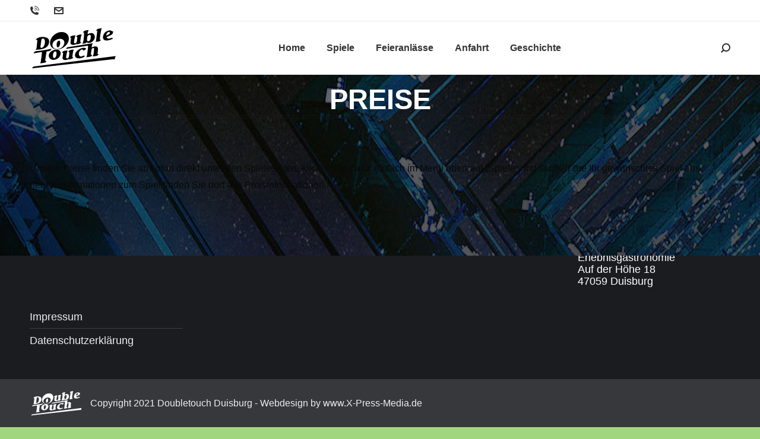

--- FILE ---
content_type: text/html; charset=UTF-8
request_url: https://www.doubletouch.de/preise-php/
body_size: 15913
content:
<!-- This page is cached by the Hummingbird Performance plugin v3.4.5 - https://wordpress.org/plugins/hummingbird-performance/. --><!DOCTYPE html>
<!--[if !(IE 6) | !(IE 7) | !(IE 8)  ]><!-->
<html lang="de" class="no-js">
<!--<![endif]-->
<head>
	<meta charset="UTF-8" />
		<meta name="viewport" content="width=device-width, initial-scale=1, maximum-scale=1, user-scalable=0">
		<meta name="theme-color" content="#353535"/>	<link rel="profile" href="http://gmpg.org/xfn/11" />
	        <script type="text/javascript">
            if (/Android|webOS|iPhone|iPad|iPod|BlackBerry|IEMobile|Opera Mini/i.test(navigator.userAgent)) {
                var originalAddEventListener = EventTarget.prototype.addEventListener,
                    oldWidth = window.innerWidth;

                EventTarget.prototype.addEventListener = function (eventName, eventHandler, useCapture) {
                    if (eventName === "resize") {
                        originalAddEventListener.call(this, eventName, function (event) {
                            if (oldWidth === window.innerWidth) {
                                return;
                            }
                            else if (oldWidth !== window.innerWidth) {
                                oldWidth = window.innerWidth;
                            }
                            if (eventHandler.handleEvent) {
                                eventHandler.handleEvent.call(this, event);
                            }
                            else {
                                eventHandler.call(this, event);
                            };
                        }, useCapture);
                    }
                    else {
                        originalAddEventListener.call(this, eventName, eventHandler, useCapture);
                    };
                };
            };
        </script>
		<meta name='robots' content='index, follow, max-image-preview:large, max-snippet:-1, max-video-preview:-1' />

	<!-- This site is optimized with the Yoast SEO plugin v19.13 - https://yoast.com/wordpress/plugins/seo/ -->
	<title>preise - Double Touch Erlebnisgastronomie Duisburg Billard Minigolf Snooker</title>
	<link rel="canonical" href="https://www.doubletouch.de/preise-php/" />
	<meta property="og:locale" content="de_DE" />
	<meta property="og:type" content="article" />
	<meta property="og:title" content="preise - Double Touch Erlebnisgastronomie Duisburg Billard Minigolf Snooker" />
	<meta property="og:url" content="https://www.doubletouch.de/preise-php/" />
	<meta property="og:site_name" content="Double Touch Erlebnisgastronomie Duisburg Billard Minigolf Snooker" />
	<meta property="article:modified_time" content="2022-04-28T08:18:03+00:00" />
	<meta name="twitter:card" content="summary_large_image" />
	<script type="application/ld+json" class="yoast-schema-graph">{"@context":"https://schema.org","@graph":[{"@type":"WebPage","@id":"https://www.doubletouch.de/preise-php/","url":"https://www.doubletouch.de/preise-php/","name":"preise - Double Touch Erlebnisgastronomie Duisburg Billard Minigolf Snooker","isPartOf":{"@id":"https://www.doubletouch.de/#website"},"datePublished":"2018-09-17T22:03:21+00:00","dateModified":"2022-04-28T08:18:03+00:00","breadcrumb":{"@id":"https://www.doubletouch.de/preise-php/#breadcrumb"},"inLanguage":"de","potentialAction":[{"@type":"ReadAction","target":["https://www.doubletouch.de/preise-php/"]}]},{"@type":"BreadcrumbList","@id":"https://www.doubletouch.de/preise-php/#breadcrumb","itemListElement":[{"@type":"ListItem","position":1,"name":"Startseite","item":"https://www.doubletouch.de/"},{"@type":"ListItem","position":2,"name":"preise"}]},{"@type":"WebSite","@id":"https://www.doubletouch.de/#website","url":"https://www.doubletouch.de/","name":"Double Touch Erlebnisgastronomie Duisburg Billard Minigolf Snooker","description":"Dein Freizeitspaß in Duisburg","potentialAction":[{"@type":"SearchAction","target":{"@type":"EntryPoint","urlTemplate":"https://www.doubletouch.de/?s={search_term_string}"},"query-input":"required name=search_term_string"}],"inLanguage":"de"}]}</script>
	<!-- / Yoast SEO plugin. -->


<link rel='dns-prefetch' href='//www.doubletouch.de' />
<link rel='dns-prefetch' href='//www.googletagmanager.com' />
<link rel='dns-prefetch' href='//s.w.org' />
<link rel="alternate" type="application/rss+xml" title="Double Touch Erlebnisgastronomie Duisburg Billard Minigolf Snooker &raquo; Feed" href="https://www.doubletouch.de/feed/" />
<link rel="alternate" type="application/rss+xml" title="Double Touch Erlebnisgastronomie Duisburg Billard Minigolf Snooker &raquo; Kommentar-Feed" href="https://www.doubletouch.de/comments/feed/" />
		<!-- This site uses the Google Analytics by ExactMetrics plugin v7.14.2 - Using Analytics tracking - https://www.exactmetrics.com/ -->
							<script src="//www.googletagmanager.com/gtag/js?id=UA-17494706-2"  data-cfasync="false" data-wpfc-render="false" type="text/javascript" async></script>
			<script data-cfasync="false" data-wpfc-render="false" type="text/javascript">
				var em_version = '7.14.2';
				var em_track_user = true;
				var em_no_track_reason = '';
				
								var disableStrs = [
															'ga-disable-UA-17494706-2',
									];

				/* Function to detect opted out users */
				function __gtagTrackerIsOptedOut() {
					for (var index = 0; index < disableStrs.length; index++) {
						if (document.cookie.indexOf(disableStrs[index] + '=true') > -1) {
							return true;
						}
					}

					return false;
				}

				/* Disable tracking if the opt-out cookie exists. */
				if (__gtagTrackerIsOptedOut()) {
					for (var index = 0; index < disableStrs.length; index++) {
						window[disableStrs[index]] = true;
					}
				}

				/* Opt-out function */
				function __gtagTrackerOptout() {
					for (var index = 0; index < disableStrs.length; index++) {
						document.cookie = disableStrs[index] + '=true; expires=Thu, 31 Dec 2099 23:59:59 UTC; path=/';
						window[disableStrs[index]] = true;
					}
				}

				if ('undefined' === typeof gaOptout) {
					function gaOptout() {
						__gtagTrackerOptout();
					}
				}
								window.dataLayer = window.dataLayer || [];

				window.ExactMetricsDualTracker = {
					helpers: {},
					trackers: {},
				};
				if (em_track_user) {
					function __gtagDataLayer() {
						dataLayer.push(arguments);
					}

					function __gtagTracker(type, name, parameters) {
						if (!parameters) {
							parameters = {};
						}

						if (parameters.send_to) {
							__gtagDataLayer.apply(null, arguments);
							return;
						}

						if (type === 'event') {
							
														parameters.send_to = exactmetrics_frontend.ua;
							__gtagDataLayer(type, name, parameters);
													} else {
							__gtagDataLayer.apply(null, arguments);
						}
					}

					__gtagTracker('js', new Date());
					__gtagTracker('set', {
						'developer_id.dNDMyYj': true,
											});
															__gtagTracker('config', 'UA-17494706-2', {"forceSSL":"true"} );
										window.gtag = __gtagTracker;										(function () {
						/* https://developers.google.com/analytics/devguides/collection/analyticsjs/ */
						/* ga and __gaTracker compatibility shim. */
						var noopfn = function () {
							return null;
						};
						var newtracker = function () {
							return new Tracker();
						};
						var Tracker = function () {
							return null;
						};
						var p = Tracker.prototype;
						p.get = noopfn;
						p.set = noopfn;
						p.send = function () {
							var args = Array.prototype.slice.call(arguments);
							args.unshift('send');
							__gaTracker.apply(null, args);
						};
						var __gaTracker = function () {
							var len = arguments.length;
							if (len === 0) {
								return;
							}
							var f = arguments[len - 1];
							if (typeof f !== 'object' || f === null || typeof f.hitCallback !== 'function') {
								if ('send' === arguments[0]) {
									var hitConverted, hitObject = false, action;
									if ('event' === arguments[1]) {
										if ('undefined' !== typeof arguments[3]) {
											hitObject = {
												'eventAction': arguments[3],
												'eventCategory': arguments[2],
												'eventLabel': arguments[4],
												'value': arguments[5] ? arguments[5] : 1,
											}
										}
									}
									if ('pageview' === arguments[1]) {
										if ('undefined' !== typeof arguments[2]) {
											hitObject = {
												'eventAction': 'page_view',
												'page_path': arguments[2],
											}
										}
									}
									if (typeof arguments[2] === 'object') {
										hitObject = arguments[2];
									}
									if (typeof arguments[5] === 'object') {
										Object.assign(hitObject, arguments[5]);
									}
									if ('undefined' !== typeof arguments[1].hitType) {
										hitObject = arguments[1];
										if ('pageview' === hitObject.hitType) {
											hitObject.eventAction = 'page_view';
										}
									}
									if (hitObject) {
										action = 'timing' === arguments[1].hitType ? 'timing_complete' : hitObject.eventAction;
										hitConverted = mapArgs(hitObject);
										__gtagTracker('event', action, hitConverted);
									}
								}
								return;
							}

							function mapArgs(args) {
								var arg, hit = {};
								var gaMap = {
									'eventCategory': 'event_category',
									'eventAction': 'event_action',
									'eventLabel': 'event_label',
									'eventValue': 'event_value',
									'nonInteraction': 'non_interaction',
									'timingCategory': 'event_category',
									'timingVar': 'name',
									'timingValue': 'value',
									'timingLabel': 'event_label',
									'page': 'page_path',
									'location': 'page_location',
									'title': 'page_title',
								};
								for (arg in args) {
																		if (!(!args.hasOwnProperty(arg) || !gaMap.hasOwnProperty(arg))) {
										hit[gaMap[arg]] = args[arg];
									} else {
										hit[arg] = args[arg];
									}
								}
								return hit;
							}

							try {
								f.hitCallback();
							} catch (ex) {
							}
						};
						__gaTracker.create = newtracker;
						__gaTracker.getByName = newtracker;
						__gaTracker.getAll = function () {
							return [];
						};
						__gaTracker.remove = noopfn;
						__gaTracker.loaded = true;
						window['__gaTracker'] = __gaTracker;
					})();
									} else {
										console.log("");
					(function () {
						function __gtagTracker() {
							return null;
						}

						window['__gtagTracker'] = __gtagTracker;
						window['gtag'] = __gtagTracker;
					})();
									}
			</script>
				<!-- / Google Analytics by ExactMetrics -->
		<script type="text/javascript">
window._wpemojiSettings = {"baseUrl":"https:\/\/s.w.org\/images\/core\/emoji\/13.1.0\/72x72\/","ext":".png","svgUrl":"https:\/\/s.w.org\/images\/core\/emoji\/13.1.0\/svg\/","svgExt":".svg","source":{"concatemoji":"https:\/\/www.doubletouch.de\/wp-includes\/js\/wp-emoji-release.min.js?ver=5.9.12"}};
/*! This file is auto-generated */
!function(e,a,t){var n,r,o,i=a.createElement("canvas"),p=i.getContext&&i.getContext("2d");function s(e,t){var a=String.fromCharCode;p.clearRect(0,0,i.width,i.height),p.fillText(a.apply(this,e),0,0);e=i.toDataURL();return p.clearRect(0,0,i.width,i.height),p.fillText(a.apply(this,t),0,0),e===i.toDataURL()}function c(e){var t=a.createElement("script");t.src=e,t.defer=t.type="text/javascript",a.getElementsByTagName("head")[0].appendChild(t)}for(o=Array("flag","emoji"),t.supports={everything:!0,everythingExceptFlag:!0},r=0;r<o.length;r++)t.supports[o[r]]=function(e){if(!p||!p.fillText)return!1;switch(p.textBaseline="top",p.font="600 32px Arial",e){case"flag":return s([127987,65039,8205,9895,65039],[127987,65039,8203,9895,65039])?!1:!s([55356,56826,55356,56819],[55356,56826,8203,55356,56819])&&!s([55356,57332,56128,56423,56128,56418,56128,56421,56128,56430,56128,56423,56128,56447],[55356,57332,8203,56128,56423,8203,56128,56418,8203,56128,56421,8203,56128,56430,8203,56128,56423,8203,56128,56447]);case"emoji":return!s([10084,65039,8205,55357,56613],[10084,65039,8203,55357,56613])}return!1}(o[r]),t.supports.everything=t.supports.everything&&t.supports[o[r]],"flag"!==o[r]&&(t.supports.everythingExceptFlag=t.supports.everythingExceptFlag&&t.supports[o[r]]);t.supports.everythingExceptFlag=t.supports.everythingExceptFlag&&!t.supports.flag,t.DOMReady=!1,t.readyCallback=function(){t.DOMReady=!0},t.supports.everything||(n=function(){t.readyCallback()},a.addEventListener?(a.addEventListener("DOMContentLoaded",n,!1),e.addEventListener("load",n,!1)):(e.attachEvent("onload",n),a.attachEvent("onreadystatechange",function(){"complete"===a.readyState&&t.readyCallback()})),(n=t.source||{}).concatemoji?c(n.concatemoji):n.wpemoji&&n.twemoji&&(c(n.twemoji),c(n.wpemoji)))}(window,document,window._wpemojiSettings);
</script>
<style type="text/css">
img.wp-smiley,
img.emoji {
	display: inline !important;
	border: none !important;
	box-shadow: none !important;
	height: 1em !important;
	width: 1em !important;
	margin: 0 0.07em !important;
	vertical-align: -0.1em !important;
	background: none !important;
	padding: 0 !important;
}
</style>
	<style id='global-styles-inline-css' type='text/css'>
body{--wp--preset--color--black: #000000;--wp--preset--color--cyan-bluish-gray: #abb8c3;--wp--preset--color--white: #FFF;--wp--preset--color--pale-pink: #f78da7;--wp--preset--color--vivid-red: #cf2e2e;--wp--preset--color--luminous-vivid-orange: #ff6900;--wp--preset--color--luminous-vivid-amber: #fcb900;--wp--preset--color--light-green-cyan: #7bdcb5;--wp--preset--color--vivid-green-cyan: #00d084;--wp--preset--color--pale-cyan-blue: #8ed1fc;--wp--preset--color--vivid-cyan-blue: #0693e3;--wp--preset--color--vivid-purple: #9b51e0;--wp--preset--color--accent: #353535;--wp--preset--color--dark-gray: #111;--wp--preset--color--light-gray: #767676;--wp--preset--gradient--vivid-cyan-blue-to-vivid-purple: linear-gradient(135deg,rgba(6,147,227,1) 0%,rgb(155,81,224) 100%);--wp--preset--gradient--light-green-cyan-to-vivid-green-cyan: linear-gradient(135deg,rgb(122,220,180) 0%,rgb(0,208,130) 100%);--wp--preset--gradient--luminous-vivid-amber-to-luminous-vivid-orange: linear-gradient(135deg,rgba(252,185,0,1) 0%,rgba(255,105,0,1) 100%);--wp--preset--gradient--luminous-vivid-orange-to-vivid-red: linear-gradient(135deg,rgba(255,105,0,1) 0%,rgb(207,46,46) 100%);--wp--preset--gradient--very-light-gray-to-cyan-bluish-gray: linear-gradient(135deg,rgb(238,238,238) 0%,rgb(169,184,195) 100%);--wp--preset--gradient--cool-to-warm-spectrum: linear-gradient(135deg,rgb(74,234,220) 0%,rgb(151,120,209) 20%,rgb(207,42,186) 40%,rgb(238,44,130) 60%,rgb(251,105,98) 80%,rgb(254,248,76) 100%);--wp--preset--gradient--blush-light-purple: linear-gradient(135deg,rgb(255,206,236) 0%,rgb(152,150,240) 100%);--wp--preset--gradient--blush-bordeaux: linear-gradient(135deg,rgb(254,205,165) 0%,rgb(254,45,45) 50%,rgb(107,0,62) 100%);--wp--preset--gradient--luminous-dusk: linear-gradient(135deg,rgb(255,203,112) 0%,rgb(199,81,192) 50%,rgb(65,88,208) 100%);--wp--preset--gradient--pale-ocean: linear-gradient(135deg,rgb(255,245,203) 0%,rgb(182,227,212) 50%,rgb(51,167,181) 100%);--wp--preset--gradient--electric-grass: linear-gradient(135deg,rgb(202,248,128) 0%,rgb(113,206,126) 100%);--wp--preset--gradient--midnight: linear-gradient(135deg,rgb(2,3,129) 0%,rgb(40,116,252) 100%);--wp--preset--duotone--dark-grayscale: url('#wp-duotone-dark-grayscale');--wp--preset--duotone--grayscale: url('#wp-duotone-grayscale');--wp--preset--duotone--purple-yellow: url('#wp-duotone-purple-yellow');--wp--preset--duotone--blue-red: url('#wp-duotone-blue-red');--wp--preset--duotone--midnight: url('#wp-duotone-midnight');--wp--preset--duotone--magenta-yellow: url('#wp-duotone-magenta-yellow');--wp--preset--duotone--purple-green: url('#wp-duotone-purple-green');--wp--preset--duotone--blue-orange: url('#wp-duotone-blue-orange');--wp--preset--font-size--small: 13px;--wp--preset--font-size--medium: 20px;--wp--preset--font-size--large: 36px;--wp--preset--font-size--x-large: 42px;}.has-black-color{color: var(--wp--preset--color--black) !important;}.has-cyan-bluish-gray-color{color: var(--wp--preset--color--cyan-bluish-gray) !important;}.has-white-color{color: var(--wp--preset--color--white) !important;}.has-pale-pink-color{color: var(--wp--preset--color--pale-pink) !important;}.has-vivid-red-color{color: var(--wp--preset--color--vivid-red) !important;}.has-luminous-vivid-orange-color{color: var(--wp--preset--color--luminous-vivid-orange) !important;}.has-luminous-vivid-amber-color{color: var(--wp--preset--color--luminous-vivid-amber) !important;}.has-light-green-cyan-color{color: var(--wp--preset--color--light-green-cyan) !important;}.has-vivid-green-cyan-color{color: var(--wp--preset--color--vivid-green-cyan) !important;}.has-pale-cyan-blue-color{color: var(--wp--preset--color--pale-cyan-blue) !important;}.has-vivid-cyan-blue-color{color: var(--wp--preset--color--vivid-cyan-blue) !important;}.has-vivid-purple-color{color: var(--wp--preset--color--vivid-purple) !important;}.has-black-background-color{background-color: var(--wp--preset--color--black) !important;}.has-cyan-bluish-gray-background-color{background-color: var(--wp--preset--color--cyan-bluish-gray) !important;}.has-white-background-color{background-color: var(--wp--preset--color--white) !important;}.has-pale-pink-background-color{background-color: var(--wp--preset--color--pale-pink) !important;}.has-vivid-red-background-color{background-color: var(--wp--preset--color--vivid-red) !important;}.has-luminous-vivid-orange-background-color{background-color: var(--wp--preset--color--luminous-vivid-orange) !important;}.has-luminous-vivid-amber-background-color{background-color: var(--wp--preset--color--luminous-vivid-amber) !important;}.has-light-green-cyan-background-color{background-color: var(--wp--preset--color--light-green-cyan) !important;}.has-vivid-green-cyan-background-color{background-color: var(--wp--preset--color--vivid-green-cyan) !important;}.has-pale-cyan-blue-background-color{background-color: var(--wp--preset--color--pale-cyan-blue) !important;}.has-vivid-cyan-blue-background-color{background-color: var(--wp--preset--color--vivid-cyan-blue) !important;}.has-vivid-purple-background-color{background-color: var(--wp--preset--color--vivid-purple) !important;}.has-black-border-color{border-color: var(--wp--preset--color--black) !important;}.has-cyan-bluish-gray-border-color{border-color: var(--wp--preset--color--cyan-bluish-gray) !important;}.has-white-border-color{border-color: var(--wp--preset--color--white) !important;}.has-pale-pink-border-color{border-color: var(--wp--preset--color--pale-pink) !important;}.has-vivid-red-border-color{border-color: var(--wp--preset--color--vivid-red) !important;}.has-luminous-vivid-orange-border-color{border-color: var(--wp--preset--color--luminous-vivid-orange) !important;}.has-luminous-vivid-amber-border-color{border-color: var(--wp--preset--color--luminous-vivid-amber) !important;}.has-light-green-cyan-border-color{border-color: var(--wp--preset--color--light-green-cyan) !important;}.has-vivid-green-cyan-border-color{border-color: var(--wp--preset--color--vivid-green-cyan) !important;}.has-pale-cyan-blue-border-color{border-color: var(--wp--preset--color--pale-cyan-blue) !important;}.has-vivid-cyan-blue-border-color{border-color: var(--wp--preset--color--vivid-cyan-blue) !important;}.has-vivid-purple-border-color{border-color: var(--wp--preset--color--vivid-purple) !important;}.has-vivid-cyan-blue-to-vivid-purple-gradient-background{background: var(--wp--preset--gradient--vivid-cyan-blue-to-vivid-purple) !important;}.has-light-green-cyan-to-vivid-green-cyan-gradient-background{background: var(--wp--preset--gradient--light-green-cyan-to-vivid-green-cyan) !important;}.has-luminous-vivid-amber-to-luminous-vivid-orange-gradient-background{background: var(--wp--preset--gradient--luminous-vivid-amber-to-luminous-vivid-orange) !important;}.has-luminous-vivid-orange-to-vivid-red-gradient-background{background: var(--wp--preset--gradient--luminous-vivid-orange-to-vivid-red) !important;}.has-very-light-gray-to-cyan-bluish-gray-gradient-background{background: var(--wp--preset--gradient--very-light-gray-to-cyan-bluish-gray) !important;}.has-cool-to-warm-spectrum-gradient-background{background: var(--wp--preset--gradient--cool-to-warm-spectrum) !important;}.has-blush-light-purple-gradient-background{background: var(--wp--preset--gradient--blush-light-purple) !important;}.has-blush-bordeaux-gradient-background{background: var(--wp--preset--gradient--blush-bordeaux) !important;}.has-luminous-dusk-gradient-background{background: var(--wp--preset--gradient--luminous-dusk) !important;}.has-pale-ocean-gradient-background{background: var(--wp--preset--gradient--pale-ocean) !important;}.has-electric-grass-gradient-background{background: var(--wp--preset--gradient--electric-grass) !important;}.has-midnight-gradient-background{background: var(--wp--preset--gradient--midnight) !important;}.has-small-font-size{font-size: var(--wp--preset--font-size--small) !important;}.has-medium-font-size{font-size: var(--wp--preset--font-size--medium) !important;}.has-large-font-size{font-size: var(--wp--preset--font-size--large) !important;}.has-x-large-font-size{font-size: var(--wp--preset--font-size--x-large) !important;}
</style>
<link rel='stylesheet' id='instag-slider-css'  href='https://www.doubletouch.de/wp-content/uploads/hummingbird-assets/01771d56a93494d88be4e328831f09bd.css' type='text/css' media='all' />
<link rel='stylesheet' id='js_composer_front-css'  href='https://www.doubletouch.de/wp-content/plugins/js_composer/assets/css/js_composer.min.css?ver=6.9.0' type='text/css' media='all' />
<link rel='stylesheet' id='dt-main-css'  href='https://www.doubletouch.de/wp-content/themes/dt-the7/css-lite/main.min.css?ver=9.6.0' type='text/css' media='all' />
<style id='dt-main-inline-css' type='text/css'>
body #load {
  display: block;
  height: 100%;
  overflow: hidden;
  position: fixed;
  width: 100%;
  z-index: 9901;
  opacity: 1;
  visibility: visible;
  transition: all .35s ease-out;
}
.load-wrap {
  width: 100%;
  height: 100%;
  background-position: center center;
  background-repeat: no-repeat;
  text-align: center;
}
.load-wrap > svg {
  position: absolute;
  top: 50%;
  left: 50%;
  transform: translate(-50%,-50%);
}
#load {
  background-color: rgba(53,53,53,0.5);
}
.uil-default rect:not(.bk) {
  fill: #1e73be;
}
.uil-ring > path {
  fill: #1e73be;
}
.ring-loader .circle {
  fill: #1e73be;
}
.ring-loader .moving-circle {
  fill: #1e73be;
}
.uil-hourglass .glass {
  stroke: #1e73be;
}
.uil-hourglass .sand {
  fill: #1e73be;
}
.spinner-loader .load-wrap {
  background-image: url("data:image/svg+xml,%3Csvg width='75px' height='75px' xmlns='http://www.w3.org/2000/svg' viewBox='0 0 100 100' preserveAspectRatio='xMidYMid' class='uil-default'%3E%3Crect x='0' y='0' width='100' height='100' fill='none' class='bk'%3E%3C/rect%3E%3Crect  x='46.5' y='40' width='7' height='20' rx='5' ry='5' fill='%231e73be' transform='rotate(0 50 50) translate(0 -30)'%3E  %3Canimate attributeName='opacity' from='1' to='0' dur='1s' begin='0s' repeatCount='indefinite'/%3E%3C/rect%3E%3Crect  x='46.5' y='40' width='7' height='20' rx='5' ry='5' fill='%231e73be' transform='rotate(30 50 50) translate(0 -30)'%3E  %3Canimate attributeName='opacity' from='1' to='0' dur='1s' begin='0.08333333333333333s' repeatCount='indefinite'/%3E%3C/rect%3E%3Crect  x='46.5' y='40' width='7' height='20' rx='5' ry='5' fill='%231e73be' transform='rotate(60 50 50) translate(0 -30)'%3E  %3Canimate attributeName='opacity' from='1' to='0' dur='1s' begin='0.16666666666666666s' repeatCount='indefinite'/%3E%3C/rect%3E%3Crect  x='46.5' y='40' width='7' height='20' rx='5' ry='5' fill='%231e73be' transform='rotate(90 50 50) translate(0 -30)'%3E  %3Canimate attributeName='opacity' from='1' to='0' dur='1s' begin='0.25s' repeatCount='indefinite'/%3E%3C/rect%3E%3Crect  x='46.5' y='40' width='7' height='20' rx='5' ry='5' fill='%231e73be' transform='rotate(120 50 50) translate(0 -30)'%3E  %3Canimate attributeName='opacity' from='1' to='0' dur='1s' begin='0.3333333333333333s' repeatCount='indefinite'/%3E%3C/rect%3E%3Crect  x='46.5' y='40' width='7' height='20' rx='5' ry='5' fill='%231e73be' transform='rotate(150 50 50) translate(0 -30)'%3E  %3Canimate attributeName='opacity' from='1' to='0' dur='1s' begin='0.4166666666666667s' repeatCount='indefinite'/%3E%3C/rect%3E%3Crect  x='46.5' y='40' width='7' height='20' rx='5' ry='5' fill='%231e73be' transform='rotate(180 50 50) translate(0 -30)'%3E  %3Canimate attributeName='opacity' from='1' to='0' dur='1s' begin='0.5s' repeatCount='indefinite'/%3E%3C/rect%3E%3Crect  x='46.5' y='40' width='7' height='20' rx='5' ry='5' fill='%231e73be' transform='rotate(210 50 50) translate(0 -30)'%3E  %3Canimate attributeName='opacity' from='1' to='0' dur='1s' begin='0.5833333333333334s' repeatCount='indefinite'/%3E%3C/rect%3E%3Crect  x='46.5' y='40' width='7' height='20' rx='5' ry='5' fill='%231e73be' transform='rotate(240 50 50) translate(0 -30)'%3E  %3Canimate attributeName='opacity' from='1' to='0' dur='1s' begin='0.6666666666666666s' repeatCount='indefinite'/%3E%3C/rect%3E%3Crect  x='46.5' y='40' width='7' height='20' rx='5' ry='5' fill='%231e73be' transform='rotate(270 50 50) translate(0 -30)'%3E  %3Canimate attributeName='opacity' from='1' to='0' dur='1s' begin='0.75s' repeatCount='indefinite'/%3E%3C/rect%3E%3Crect  x='46.5' y='40' width='7' height='20' rx='5' ry='5' fill='%231e73be' transform='rotate(300 50 50) translate(0 -30)'%3E  %3Canimate attributeName='opacity' from='1' to='0' dur='1s' begin='0.8333333333333334s' repeatCount='indefinite'/%3E%3C/rect%3E%3Crect  x='46.5' y='40' width='7' height='20' rx='5' ry='5' fill='%231e73be' transform='rotate(330 50 50) translate(0 -30)'%3E  %3Canimate attributeName='opacity' from='1' to='0' dur='1s' begin='0.9166666666666666s' repeatCount='indefinite'/%3E%3C/rect%3E%3C/svg%3E");
}
.ring-loader .load-wrap {
  background-image: url("data:image/svg+xml,%3Csvg xmlns='http://www.w3.org/2000/svg' viewBox='0 0 32 32' width='72' height='72' fill='%231e73be'%3E   %3Cpath opacity='.25' d='M16 0 A16 16 0 0 0 16 32 A16 16 0 0 0 16 0 M16 4 A12 12 0 0 1 16 28 A12 12 0 0 1 16 4'/%3E   %3Cpath d='M16 0 A16 16 0 0 1 32 16 L28 16 A12 12 0 0 0 16 4z'%3E     %3CanimateTransform attributeName='transform' type='rotate' from='0 16 16' to='360 16 16' dur='0.8s' repeatCount='indefinite' /%3E   %3C/path%3E %3C/svg%3E");
}
.hourglass-loader .load-wrap {
  background-image: url("data:image/svg+xml,%3Csvg xmlns='http://www.w3.org/2000/svg' viewBox='0 0 32 32' width='72' height='72' fill='%231e73be'%3E   %3Cpath transform='translate(2)' d='M0 12 V20 H4 V12z'%3E      %3Canimate attributeName='d' values='M0 12 V20 H4 V12z; M0 4 V28 H4 V4z; M0 12 V20 H4 V12z; M0 12 V20 H4 V12z' dur='1.2s' repeatCount='indefinite' begin='0' keytimes='0;.2;.5;1' keySplines='0.2 0.2 0.4 0.8;0.2 0.6 0.4 0.8;0.2 0.8 0.4 0.8' calcMode='spline'  /%3E   %3C/path%3E   %3Cpath transform='translate(8)' d='M0 12 V20 H4 V12z'%3E     %3Canimate attributeName='d' values='M0 12 V20 H4 V12z; M0 4 V28 H4 V4z; M0 12 V20 H4 V12z; M0 12 V20 H4 V12z' dur='1.2s' repeatCount='indefinite' begin='0.2' keytimes='0;.2;.5;1' keySplines='0.2 0.2 0.4 0.8;0.2 0.6 0.4 0.8;0.2 0.8 0.4 0.8' calcMode='spline'  /%3E   %3C/path%3E   %3Cpath transform='translate(14)' d='M0 12 V20 H4 V12z'%3E     %3Canimate attributeName='d' values='M0 12 V20 H4 V12z; M0 4 V28 H4 V4z; M0 12 V20 H4 V12z; M0 12 V20 H4 V12z' dur='1.2s' repeatCount='indefinite' begin='0.4' keytimes='0;.2;.5;1' keySplines='0.2 0.2 0.4 0.8;0.2 0.6 0.4 0.8;0.2 0.8 0.4 0.8' calcMode='spline' /%3E   %3C/path%3E   %3Cpath transform='translate(20)' d='M0 12 V20 H4 V12z'%3E     %3Canimate attributeName='d' values='M0 12 V20 H4 V12z; M0 4 V28 H4 V4z; M0 12 V20 H4 V12z; M0 12 V20 H4 V12z' dur='1.2s' repeatCount='indefinite' begin='0.6' keytimes='0;.2;.5;1' keySplines='0.2 0.2 0.4 0.8;0.2 0.6 0.4 0.8;0.2 0.8 0.4 0.8' calcMode='spline' /%3E   %3C/path%3E   %3Cpath transform='translate(26)' d='M0 12 V20 H4 V12z'%3E     %3Canimate attributeName='d' values='M0 12 V20 H4 V12z; M0 4 V28 H4 V4z; M0 12 V20 H4 V12z; M0 12 V20 H4 V12z' dur='1.2s' repeatCount='indefinite' begin='0.8' keytimes='0;.2;.5;1' keySplines='0.2 0.2 0.4 0.8;0.2 0.6 0.4 0.8;0.2 0.8 0.4 0.8' calcMode='spline' /%3E   %3C/path%3E %3C/svg%3E");
}

</style>
<link rel='stylesheet' id='the7-font-css'  href='https://www.doubletouch.de/wp-content/themes/dt-the7/fonts/icomoon-the7-font/icomoon-the7-font.min.css?ver=9.6.0' type='text/css' media='all' />
<link rel='stylesheet' id='the7-wpbakery-css'  href='https://www.doubletouch.de/wp-content/themes/dt-the7/css-lite/wpbakery.min.css?ver=9.6.0' type='text/css' media='all' />
<link rel='stylesheet' id='dt-custom-css'  href='https://www.doubletouch.de/wp-content/uploads/hummingbird-assets/63159f57116523524a0a446e8f7359fc.css' type='text/css' media='all' />
<link rel='stylesheet' id='dt-media-css'  href='https://www.doubletouch.de/wp-content/uploads/hummingbird-assets/c2b99d9d4be32456caba59d2288a69db.css' type='text/css' media='all' />
<link rel='stylesheet' id='the7-mega-menu-css'  href='https://www.doubletouch.de/wp-content/uploads/hummingbird-assets/4fbbda87463d34747ac2fa3f6540a28c.css' type='text/css' media='all' />
<link rel='stylesheet' id='style-css'  href='https://www.doubletouch.de/wp-content/uploads/hummingbird-assets/78db60d0012afcc3898a6f878fc18744.css' type='text/css' media='all' />
<link rel='stylesheet' id='the7-elementor-global-css'  href='https://www.doubletouch.de/wp-content/themes/dt-the7/css/compatibility/elementor/elementor-global.min.css?ver=9.6.0' type='text/css' media='all' />
<script type='text/javascript' src='https://www.doubletouch.de/wp-includes/js/jquery/jquery.min.js?ver=3.6.0' id='jquery-core-js'></script>
<script type='text/javascript' src='https://www.doubletouch.de/wp-includes/js/jquery/jquery-migrate.min.js?ver=3.3.2' id='jquery-migrate-js'></script>
<script type='text/javascript' src='https://www.doubletouch.de/wp-content/plugins/google-analytics-dashboard-for-wp/assets/js/frontend-gtag.min.js?ver=7.14.2' id='exactmetrics-frontend-script-js'></script>
<script data-cfasync="false" data-wpfc-render="false" type="text/javascript" id='exactmetrics-frontend-script-js-extra'>/* <![CDATA[ */
var exactmetrics_frontend = {"js_events_tracking":"true","download_extensions":"zip,mp3,mpeg,pdf,docx,pptx,xlsx,rar","inbound_paths":"[{\"path\":\"\\\/go\\\/\",\"label\":\"affiliate\"},{\"path\":\"\\\/recommend\\\/\",\"label\":\"affiliate\"}]","home_url":"https:\/\/www.doubletouch.de","hash_tracking":"false","ua":"UA-17494706-2","v4_id":""};/* ]]> */
</script>
<script type='text/javascript' src='https://www.doubletouch.de/wp-content/uploads/hummingbird-assets/f68795253200f40ffa967139f78d9bd0.js' id='jquery-pllexi-slider-js'></script>

<!-- Von Site Kit hinzugefügtes Google-Analytics-Snippet -->
<script type='text/javascript' src='https://www.googletagmanager.com/gtag/js?id=UA-228579389-1' id='google_gtagjs-js' async></script>
<script type='text/javascript' id='google_gtagjs-js-after'>
window.dataLayer = window.dataLayer || [];function gtag(){dataLayer.push(arguments);}
gtag('set', 'linker', {"domains":["www.doubletouch.de"]} );
gtag("js", new Date());
gtag("set", "developer_id.dZTNiMT", true);
gtag("config", "UA-228579389-1", {"anonymize_ip":true});
gtag("config", "G-RZ0953NS6F");
</script>

<!-- Ende des von Site Kit hinzugefügten Google-Analytics-Snippets -->
<script type='text/javascript' id='dt-above-fold-js-extra'>
/* <![CDATA[ */
var dtLocal = {"themeUrl":"https:\/\/www.doubletouch.de\/wp-content\/themes\/dt-the7","passText":"Um diesen gesch\u00fctzten Eintrag anzusehen, geben Sie bitte das Passwort ein:","moreButtonText":{"loading":"Lade...","loadMore":"Mehr laden"},"postID":"346","ajaxurl":"https:\/\/www.doubletouch.de\/wp-admin\/admin-ajax.php","REST":{"baseUrl":"https:\/\/www.doubletouch.de\/wp-json\/the7\/v1","endpoints":{"sendMail":"\/send-mail"}},"contactMessages":{"required":"One or more fields have an error. Please check and try again.","terms":"Please accept the privacy policy.","fillTheCaptchaError":"Please, fill the captcha."},"captchaSiteKey":"","ajaxNonce":"6013008332","pageData":{"type":"page","template":"page","layout":null},"themeSettings":{"smoothScroll":"off","lazyLoading":false,"accentColor":{"mode":"solid","color":"#353535"},"desktopHeader":{"height":90},"ToggleCaptionEnabled":"disabled","ToggleCaption":"Navigation","floatingHeader":{"showAfter":94,"showMenu":true,"height":60,"logo":{"showLogo":true,"html":"<img class=\" preload-me\" src=\"https:\/\/www.doubletouch.de\/wp-content\/uploads\/2021\/07\/logo_DT_90.png\" srcset=\"https:\/\/www.doubletouch.de\/wp-content\/uploads\/2021\/07\/logo_DT_90.png 90w, https:\/\/www.doubletouch.de\/wp-content\/uploads\/2021\/07\/logo_DT_150.png 149w\" width=\"90\" height=\"45\"   sizes=\"90px\" alt=\"Double Touch Erlebnisgastronomie Duisburg Billard Minigolf Snooker\" \/>","url":"https:\/\/www.doubletouch.de\/"}},"topLine":{"floatingTopLine":{"logo":{"showLogo":false,"html":""}}},"mobileHeader":{"firstSwitchPoint":992,"secondSwitchPoint":778,"firstSwitchPointHeight":60,"secondSwitchPointHeight":60,"mobileToggleCaptionEnabled":"disabled","mobileToggleCaption":"Menu"},"stickyMobileHeaderFirstSwitch":{"logo":{"html":"<img class=\" preload-me\" src=\"https:\/\/www.doubletouch.de\/wp-content\/uploads\/2021\/07\/logo_DT_90.png\" srcset=\"https:\/\/www.doubletouch.de\/wp-content\/uploads\/2021\/07\/logo_DT_90.png 90w, https:\/\/www.doubletouch.de\/wp-content\/uploads\/2021\/07\/logo_DT_300.png 300w\" width=\"90\" height=\"45\"   sizes=\"90px\" alt=\"Double Touch Erlebnisgastronomie Duisburg Billard Minigolf Snooker\" \/>"}},"stickyMobileHeaderSecondSwitch":{"logo":{"html":"<img class=\" preload-me\" src=\"https:\/\/www.doubletouch.de\/wp-content\/uploads\/2021\/07\/logo_DT_90.png\" srcset=\"https:\/\/www.doubletouch.de\/wp-content\/uploads\/2021\/07\/logo_DT_90.png 90w, https:\/\/www.doubletouch.de\/wp-content\/uploads\/2021\/07\/logo_DT_300.png 300w\" width=\"90\" height=\"45\"   sizes=\"90px\" alt=\"Double Touch Erlebnisgastronomie Duisburg Billard Minigolf Snooker\" \/>"}},"content":{"textColor":"#0a0909","headerColor":"#333333"},"sidebar":{"switchPoint":992},"boxedWidth":"1280px","stripes":{"stripe1":{"textColor":"#787d85","headerColor":"#3b3f4a"},"stripe2":{"textColor":"#8b9199","headerColor":"#ffffff"},"stripe3":{"textColor":"#ffffff","headerColor":"#ffffff"}}},"VCMobileScreenWidth":"768","elementor":{"settings":{"container_width":1140}}};
var dtShare = {"shareButtonText":{"facebook":"Share on Facebook","twitter":"Tweet","pinterest":"Pin it","linkedin":"Share on Linkedin","whatsapp":"Share on Whatsapp"},"overlayOpacity":"85"};
/* ]]> */
</script>
<script type='text/javascript' src='https://www.doubletouch.de/wp-content/themes/dt-the7/js-lite/above-the-fold.min.js?ver=9.6.0' id='dt-above-fold-js'></script>
<link rel="https://api.w.org/" href="https://www.doubletouch.de/wp-json/" /><link rel="alternate" type="application/json" href="https://www.doubletouch.de/wp-json/wp/v2/pages/346" /><link rel="EditURI" type="application/rsd+xml" title="RSD" href="https://www.doubletouch.de/xmlrpc.php?rsd" />
<link rel="wlwmanifest" type="application/wlwmanifest+xml" href="https://www.doubletouch.de/wp-includes/wlwmanifest.xml" /> 
<meta name="generator" content="WordPress 5.9.12" />
<link rel='shortlink' href='https://www.doubletouch.de/?p=346' />
<link rel="alternate" type="application/json+oembed" href="https://www.doubletouch.de/wp-json/oembed/1.0/embed?url=https%3A%2F%2Fwww.doubletouch.de%2Fpreise-php%2F" />
<link rel="alternate" type="text/xml+oembed" href="https://www.doubletouch.de/wp-json/oembed/1.0/embed?url=https%3A%2F%2Fwww.doubletouch.de%2Fpreise-php%2F&#038;format=xml" />
<meta name="generator" content="Site Kit by Google 1.99.0" />	<style type="text/css">
																													</style>
	<style type="text/css">
																											</style>
		<script>
			document.documentElement.className = document.documentElement.className.replace( 'no-js', 'js' );
		</script>
				<style>
			.no-js img.lazyload { display: none; }
			figure.wp-block-image img.lazyloading { min-width: 150px; }
							.lazyload, .lazyloading { opacity: 0; }
				.lazyloaded {
					opacity: 1;
					transition: opacity 400ms;
					transition-delay: 0ms;
				}
					</style>
		<meta name="generator" content="Powered by WPBakery Page Builder - drag and drop page builder for WordPress."/>
<meta name="generator" content="Powered by Slider Revolution 6.6.5 - responsive, Mobile-Friendly Slider Plugin for WordPress with comfortable drag and drop interface." />
<script type="text/javascript">
document.addEventListener("DOMContentLoaded", function(event) { 
	var load = document.getElementById("load");
	if(!load.classList.contains('loader-removed')){
		var removeLoading = setTimeout(function() {
			load.className += " loader-removed";
		}, 300);
	}
});
</script>
		<script>function setREVStartSize(e){
			//window.requestAnimationFrame(function() {
				window.RSIW = window.RSIW===undefined ? window.innerWidth : window.RSIW;
				window.RSIH = window.RSIH===undefined ? window.innerHeight : window.RSIH;
				try {
					var pw = document.getElementById(e.c).parentNode.offsetWidth,
						newh;
					pw = pw===0 || isNaN(pw) || (e.l=="fullwidth" || e.layout=="fullwidth") ? window.RSIW : pw;
					e.tabw = e.tabw===undefined ? 0 : parseInt(e.tabw);
					e.thumbw = e.thumbw===undefined ? 0 : parseInt(e.thumbw);
					e.tabh = e.tabh===undefined ? 0 : parseInt(e.tabh);
					e.thumbh = e.thumbh===undefined ? 0 : parseInt(e.thumbh);
					e.tabhide = e.tabhide===undefined ? 0 : parseInt(e.tabhide);
					e.thumbhide = e.thumbhide===undefined ? 0 : parseInt(e.thumbhide);
					e.mh = e.mh===undefined || e.mh=="" || e.mh==="auto" ? 0 : parseInt(e.mh,0);
					if(e.layout==="fullscreen" || e.l==="fullscreen")
						newh = Math.max(e.mh,window.RSIH);
					else{
						e.gw = Array.isArray(e.gw) ? e.gw : [e.gw];
						for (var i in e.rl) if (e.gw[i]===undefined || e.gw[i]===0) e.gw[i] = e.gw[i-1];
						e.gh = e.el===undefined || e.el==="" || (Array.isArray(e.el) && e.el.length==0)? e.gh : e.el;
						e.gh = Array.isArray(e.gh) ? e.gh : [e.gh];
						for (var i in e.rl) if (e.gh[i]===undefined || e.gh[i]===0) e.gh[i] = e.gh[i-1];
											
						var nl = new Array(e.rl.length),
							ix = 0,
							sl;
						e.tabw = e.tabhide>=pw ? 0 : e.tabw;
						e.thumbw = e.thumbhide>=pw ? 0 : e.thumbw;
						e.tabh = e.tabhide>=pw ? 0 : e.tabh;
						e.thumbh = e.thumbhide>=pw ? 0 : e.thumbh;
						for (var i in e.rl) nl[i] = e.rl[i]<window.RSIW ? 0 : e.rl[i];
						sl = nl[0];
						for (var i in nl) if (sl>nl[i] && nl[i]>0) { sl = nl[i]; ix=i;}
						var m = pw>(e.gw[ix]+e.tabw+e.thumbw) ? 1 : (pw-(e.tabw+e.thumbw)) / (e.gw[ix]);
						newh =  (e.gh[ix] * m) + (e.tabh + e.thumbh);
					}
					var el = document.getElementById(e.c);
					if (el!==null && el) el.style.height = newh+"px";
					el = document.getElementById(e.c+"_wrapper");
					if (el!==null && el) {
						el.style.height = newh+"px";
						el.style.display = "block";
					}
				} catch(e){
					console.log("Failure at Presize of Slider:" + e)
				}
			//});
		  };</script>
<noscript><style> .wpb_animate_when_almost_visible { opacity: 1; }</style></noscript><style id='the7-custom-inline-css' type='text/css'>
.sub-nav .menu-item i.fa,
.sub-nav .menu-item i.fas,
.sub-nav .menu-item i.far,
.sub-nav .menu-item i.fab {
	text-align: center;
	width: 1.25em;
}

.dt-mobile-header .next-level-button:before {
		color: #000;
}
</style>
</head>
<body class="page-template-default page page-id-346 wp-embed-responsive dt-responsive-on left-mobile-menu-close-icon ouside-menu-close-icon mobile-hamburger-close-bg-enable mobile-hamburger-close-bg-hover-enable  rotate-medium-mobile-menu-close-icon fade-medium-menu-close-icon fixed-page-bg srcset-enabled btn-flat custom-btn-color custom-btn-hover-color footer-overlap shadow-element-decoration phantom-sticky phantom-shadow-decoration phantom-custom-logo-on sticky-mobile-header top-header first-switch-logo-left first-switch-menu-right second-switch-logo-left second-switch-menu-right right-mobile-menu layzr-loading-on popup-message-style the7-ver-9.6.0 wpb-js-composer js-comp-ver-6.9.0 vc_responsive elementor-default elementor-kit-547">
<!-- The7 9.6.0 -->
<div id="load" class="ring-loader">
	<div class="load-wrap"></div>
</div>
<div id="page" >
	<a class="skip-link screen-reader-text" href="#content">Zum Inhalt springen</a>

<div class="masthead inline-header center widgets full-height shadow-decoration shadow-mobile-header-decoration small-mobile-menu-icon dt-parent-menu-clickable show-sub-menu-on-hover show-device-logo show-mobile-logo"  role="banner">

	<div class="top-bar full-width-line top-bar-line-hide">
	<div class="top-bar-bg" ></div>
	<div class="left-widgets mini-widgets"><a href="tel:+49203316219" class="mini-contacts phone show-on-desktop near-logo-first-switch near-logo-second-switch" ><i class=" icomoon-the7-font-the7-phone-06"></i></a><a href="mailto:info@doubletouch.de" class="mini-contacts clock show-on-desktop near-logo-first-switch near-logo-second-switch" ><i class=" icomoon-the7-font-the7-mail-011"></i></a></div><div class="mini-widgets right-widgets"></div></div>

	<header class="header-bar">

		<div class="branding">
	<div id="site-title" class="assistive-text">Double Touch Erlebnisgastronomie Duisburg Billard Minigolf Snooker</div>
	<div id="site-description" class="assistive-text">Dein Freizeitspaß in Duisburg</div>
	<a class="" href="https://www.doubletouch.de/"><img   data-srcset="https://www.doubletouch.de/wp-content/uploads/2021/07/logo_DT_150.png 149w, https://www.doubletouch.de/wp-content/uploads/2021/07/logo_DT_300.png 300w" width="149" height="74"    alt="Double Touch Erlebnisgastronomie Duisburg Billard Minigolf Snooker" data-src="https://www.doubletouch.de/wp-content/uploads/2021/07/logo_DT_150.png" data-sizes="149px" class=" preload-me lazyload" src="[data-uri]" /><noscript><img class=" preload-me" src="https://www.doubletouch.de/wp-content/uploads/2021/07/logo_DT_150.png" srcset="https://www.doubletouch.de/wp-content/uploads/2021/07/logo_DT_150.png 149w, https://www.doubletouch.de/wp-content/uploads/2021/07/logo_DT_300.png 300w" width="149" height="74"   sizes="149px" alt="Double Touch Erlebnisgastronomie Duisburg Billard Minigolf Snooker" /></noscript><img   data-srcset="https://www.doubletouch.de/wp-content/uploads/2021/07/logo_DT_90.png 90w, https://www.doubletouch.de/wp-content/uploads/2021/07/logo_DT_300.png 300w" width="90" height="45"    alt="Double Touch Erlebnisgastronomie Duisburg Billard Minigolf Snooker" data-src="https://www.doubletouch.de/wp-content/uploads/2021/07/logo_DT_90.png" data-sizes="90px" class="mobile-logo preload-me lazyload" src="[data-uri]" /><noscript><img class="mobile-logo preload-me" src="https://www.doubletouch.de/wp-content/uploads/2021/07/logo_DT_90.png" srcset="https://www.doubletouch.de/wp-content/uploads/2021/07/logo_DT_90.png 90w, https://www.doubletouch.de/wp-content/uploads/2021/07/logo_DT_300.png 300w" width="90" height="45"   sizes="90px" alt="Double Touch Erlebnisgastronomie Duisburg Billard Minigolf Snooker" /></noscript></a></div>

		<ul id="primary-menu" class="main-nav underline-decoration l-to-r-line outside-item-remove-margin" role="menubar"><li class="menu-item menu-item-type-post_type menu-item-object-page menu-item-home menu-item-17 first" role="presentation"><a href='https://www.doubletouch.de/' data-level='1' role="menuitem"><span class="menu-item-text"><span class="menu-text">Home</span></span></a></li> <li class="menu-item menu-item-type-custom menu-item-object-custom menu-item-has-children menu-item-218 has-children" role="presentation"><a href='#' data-level='1' role="menuitem"><span class="menu-item-text"><span class="menu-text">Spiele</span></span></a><ul class="sub-nav hover-style-bg level-arrows-on" role="menubar"><li class="menu-item menu-item-type-post_type menu-item-object-page menu-item-54 first" role="presentation"><a href='https://www.doubletouch.de/poolbillard/' data-level='2' role="menuitem"><span class="menu-item-text"><span class="menu-text">Poolbillard</span></span></a></li> <li class="menu-item menu-item-type-post_type menu-item-object-page menu-item-106" role="presentation"><a href='https://www.doubletouch.de/fussball-billard/' data-level='2' role="menuitem"><span class="menu-item-text"><span class="menu-text">Fussball-Billard</span></span></a></li> <li class="menu-item menu-item-type-post_type menu-item-object-page menu-item-97" role="presentation"><a href='https://www.doubletouch.de/snooker/' data-level='2' role="menuitem"><span class="menu-item-text"><span class="menu-text">Snooker</span></span></a></li> <li class="menu-item menu-item-type-post_type menu-item-object-page menu-item-112" role="presentation"><a href='https://www.doubletouch.de/tischtennis/' data-level='2' role="menuitem"><span class="menu-item-text"><span class="menu-text">Tischtennis</span></span></a></li> <li class="menu-item menu-item-type-post_type menu-item-object-page menu-item-119" role="presentation"><a href='https://www.doubletouch.de/kicker/' data-level='2' role="menuitem"><span class="menu-item-text"><span class="menu-text">Kicker</span></span></a></li> <li class="menu-item menu-item-type-post_type menu-item-object-page menu-item-2175" role="presentation"><a href='https://www.doubletouch.de/subsoccer-2/' data-level='2' role="menuitem"><span class="menu-item-text"><span class="menu-text">Subsoccer</span></span></a></li> <li class="menu-item menu-item-type-post_type menu-item-object-page menu-item-140" role="presentation"><a href='https://www.doubletouch.de/dart/' data-level='2' role="menuitem"><span class="menu-item-text"><span class="menu-text">Dart</span></span></a></li> <li class="menu-item menu-item-type-post_type menu-item-object-page menu-item-276" role="presentation"><a href='https://www.doubletouch.de/fun-geraete/' data-level='2' role="menuitem"><span class="menu-item-text"><span class="menu-text">Spaß Geräte</span></span></a></li> </ul></li> <li class="menu-item menu-item-type-custom menu-item-object-custom menu-item-has-children menu-item-217 has-children" role="presentation"><a href='#' data-level='1' role="menuitem"><span class="menu-item-text"><span class="menu-text">Feieranlässe</span></span></a><ul class="sub-nav hover-style-bg level-arrows-on" role="menubar"><li class="menu-item menu-item-type-post_type menu-item-object-page menu-item-184 first" role="presentation"><a href='https://www.doubletouch.de/veranstaltungen/' data-level='2' role="menuitem"><span class="menu-item-text"><span class="menu-text">Firmenevent</span></span></a></li> <li class="menu-item menu-item-type-post_type menu-item-object-page menu-item-225" role="presentation"><a href='https://www.doubletouch.de/schulklassen/' data-level='2' role="menuitem"><span class="menu-item-text"><span class="menu-text">Schulklassen</span></span></a></li> <li class="menu-item menu-item-type-post_type menu-item-object-page menu-item-2959" role="presentation"><a href='https://www.doubletouch.de/jga-ladies/' data-level='2' role="menuitem"><span class="menu-item-text"><span class="menu-text">Junggesellinnenabschied Mädels</span></span></a></li> <li class="menu-item menu-item-type-post_type menu-item-object-page menu-item-2955" role="presentation"><a href='https://www.doubletouch.de/jga-maenner/' data-level='2' role="menuitem"><span class="menu-item-text"><span class="menu-text">Junggesellenabschied Männer</span></span></a></li> </ul></li> <li class="menu-item menu-item-type-post_type menu-item-object-page menu-item-78" role="presentation"><a href='https://www.doubletouch.de/anfahrt/' data-level='1' role="menuitem"><span class="menu-item-text"><span class="menu-text">Anfahrt</span></span></a></li> <li class="menu-item menu-item-type-post_type menu-item-object-page menu-item-246" role="presentation"><a href='https://www.doubletouch.de/geschichte/' data-level='1' role="menuitem"><span class="menu-item-text"><span class="menu-text">Geschichte</span></span></a></li> </ul>
		<div class="mini-widgets"><div class="mini-search show-on-desktop near-logo-first-switch near-logo-second-switch popup-search custom-icon"><form class="searchform mini-widget-searchform" role="search" method="get" action="https://www.doubletouch.de/">

	<div class="screen-reader-text">Search:</div>

	
		<a href="" class="submit text-disable"><i class=" mw-icon icomoon-the7-font-the7-zoom-08"></i></a>
		<div class="popup-search-wrap">
			<input type="text" class="field searchform-s" name="s" value="" placeholder="Type and hit enter …" title="Search form"/>
			<a href="" class="search-icon"><i class="the7-mw-icon-search-bold"></i></a>
		</div>

			<input type="submit" class="assistive-text searchsubmit" value="Los!"/>
</form>
</div></div>
	</header>

</div>
<div class="dt-mobile-header mobile-menu-show-divider">
	<div class="dt-close-mobile-menu-icon"><div class="close-line-wrap"><span class="close-line"></span><span class="close-line"></span><span class="close-line"></span></div></div>	<ul id="mobile-menu" class="mobile-main-nav" role="menubar">
		<li class="menu-item menu-item-type-post_type menu-item-object-page menu-item-home menu-item-17 first" role="presentation"><a href='https://www.doubletouch.de/' data-level='1' role="menuitem"><span class="menu-item-text"><span class="menu-text">Home</span></span></a></li> <li class="menu-item menu-item-type-custom menu-item-object-custom menu-item-has-children menu-item-218 has-children" role="presentation"><a href='#' data-level='1' role="menuitem"><span class="menu-item-text"><span class="menu-text">Spiele</span></span></a><ul class="sub-nav hover-style-bg level-arrows-on" role="menubar"><li class="menu-item menu-item-type-post_type menu-item-object-page menu-item-54 first" role="presentation"><a href='https://www.doubletouch.de/poolbillard/' data-level='2' role="menuitem"><span class="menu-item-text"><span class="menu-text">Poolbillard</span></span></a></li> <li class="menu-item menu-item-type-post_type menu-item-object-page menu-item-106" role="presentation"><a href='https://www.doubletouch.de/fussball-billard/' data-level='2' role="menuitem"><span class="menu-item-text"><span class="menu-text">Fussball-Billard</span></span></a></li> <li class="menu-item menu-item-type-post_type menu-item-object-page menu-item-97" role="presentation"><a href='https://www.doubletouch.de/snooker/' data-level='2' role="menuitem"><span class="menu-item-text"><span class="menu-text">Snooker</span></span></a></li> <li class="menu-item menu-item-type-post_type menu-item-object-page menu-item-112" role="presentation"><a href='https://www.doubletouch.de/tischtennis/' data-level='2' role="menuitem"><span class="menu-item-text"><span class="menu-text">Tischtennis</span></span></a></li> <li class="menu-item menu-item-type-post_type menu-item-object-page menu-item-119" role="presentation"><a href='https://www.doubletouch.de/kicker/' data-level='2' role="menuitem"><span class="menu-item-text"><span class="menu-text">Kicker</span></span></a></li> <li class="menu-item menu-item-type-post_type menu-item-object-page menu-item-2175" role="presentation"><a href='https://www.doubletouch.de/subsoccer-2/' data-level='2' role="menuitem"><span class="menu-item-text"><span class="menu-text">Subsoccer</span></span></a></li> <li class="menu-item menu-item-type-post_type menu-item-object-page menu-item-140" role="presentation"><a href='https://www.doubletouch.de/dart/' data-level='2' role="menuitem"><span class="menu-item-text"><span class="menu-text">Dart</span></span></a></li> <li class="menu-item menu-item-type-post_type menu-item-object-page menu-item-276" role="presentation"><a href='https://www.doubletouch.de/fun-geraete/' data-level='2' role="menuitem"><span class="menu-item-text"><span class="menu-text">Spaß Geräte</span></span></a></li> </ul></li> <li class="menu-item menu-item-type-custom menu-item-object-custom menu-item-has-children menu-item-217 has-children" role="presentation"><a href='#' data-level='1' role="menuitem"><span class="menu-item-text"><span class="menu-text">Feieranlässe</span></span></a><ul class="sub-nav hover-style-bg level-arrows-on" role="menubar"><li class="menu-item menu-item-type-post_type menu-item-object-page menu-item-184 first" role="presentation"><a href='https://www.doubletouch.de/veranstaltungen/' data-level='2' role="menuitem"><span class="menu-item-text"><span class="menu-text">Firmenevent</span></span></a></li> <li class="menu-item menu-item-type-post_type menu-item-object-page menu-item-225" role="presentation"><a href='https://www.doubletouch.de/schulklassen/' data-level='2' role="menuitem"><span class="menu-item-text"><span class="menu-text">Schulklassen</span></span></a></li> <li class="menu-item menu-item-type-post_type menu-item-object-page menu-item-2959" role="presentation"><a href='https://www.doubletouch.de/jga-ladies/' data-level='2' role="menuitem"><span class="menu-item-text"><span class="menu-text">Junggesellinnenabschied Mädels</span></span></a></li> <li class="menu-item menu-item-type-post_type menu-item-object-page menu-item-2955" role="presentation"><a href='https://www.doubletouch.de/jga-maenner/' data-level='2' role="menuitem"><span class="menu-item-text"><span class="menu-text">Junggesellenabschied Männer</span></span></a></li> </ul></li> <li class="menu-item menu-item-type-post_type menu-item-object-page menu-item-78" role="presentation"><a href='https://www.doubletouch.de/anfahrt/' data-level='1' role="menuitem"><span class="menu-item-text"><span class="menu-text">Anfahrt</span></span></a></li> <li class="menu-item menu-item-type-post_type menu-item-object-page menu-item-246" role="presentation"><a href='https://www.doubletouch.de/geschichte/' data-level='1' role="menuitem"><span class="menu-item-text"><span class="menu-text">Geschichte</span></span></a></li> 	</ul>
	<div class='mobile-mini-widgets-in-menu'></div>
</div>
<div class="page-inner">
		<div class="page-title title-center breadcrumbs-off page-title-responsive-enabled" data-prlx-speed="0,6">
			<div class="wf-wrap">

				<div class="page-title-head hgroup"><h1 >preise</h1></div>			</div>
		</div>

		

<div id="main" class="sidebar-none sidebar-divider-vertical">

	
	<div class="main-gradient"></div>
	<div class="wf-wrap">
	<div class="wf-container-main">

	


	<div id="content" class="content" role="main">

		<div class="vc_row wpb_row vc_row-fluid"><div class="wpb_column vc_column_container vc_col-sm-12"><div class="vc_column-inner"><div class="wpb_wrapper">
	<div class="wpb_text_column wpb_content_element  wpb_animate_when_almost_visible wpb_fadeIn fadeIn" >
		<div class="wpb_wrapper">
			<p>Unsere Preise finden Sie ab sofort direkt unter den Spieleseiten, klicken Sie dafür einfach im Menü oben auf &#8222;Spiele&#8220; und suchen Sie Ihr gewünschtes Spiel aus, neben Informationen zum Spiel finden Sie dort alle Preisinformationen.</p>

		</div>
	</div>
</div></div></div></div>

	</div><!-- #content -->

	


			</div><!-- .wf-container -->
		</div><!-- .wf-wrap -->

	
	</div><!-- #main -->

	</div>

	
	<!-- !Footer -->
	<footer id="footer" class="footer solid-bg full-width">

		
			<div class="wf-wrap">
				<div class="wf-container-footer">
					<div class="wf-container">
						<section id="block-13" class="widget widget_block widget_media_image wf-cell wf-1-4">
<figure class="wp-block-image size-full"><img width="90" height="45"  alt=""  data-src="https://www.doubletouch.de/wp-content/uploads/2021/07/logo_DT_90_w.png" class="wp-image-505 lazyload" src="[data-uri]" /><noscript><img width="90" height="45" src="https://www.doubletouch.de/wp-content/uploads/2021/07/logo_DT_90_w.png" alt="" class="wp-image-505"/></noscript></figure>
</section><section id="block-6" class="widget widget_block widget_text wf-cell wf-1-4">
<p>Die Erlebnisgastronomie in Duisburg. Habt Spaß mit euren Freunden!</p>
</section><section id="block-12" class="widget widget_block wf-cell wf-1-4"><p><img width="30" height="30"  alt=""  data-src="https://www.doubletouch.de/wp-content/uploads/2021/08/FB.png" class="wp-image-911 lazyload" src="[data-uri]"><noscript><img width="30" height="30" src="https://www.doubletouch.de/wp-content/uploads/2021/08/FB.png" alt="" class="wp-image-911"></noscript><img width="30" height="30"  alt=""  data-src="https://www.doubletouch.de/wp-content/uploads/2021/08/ins-1.png" class="wp-image-912 lazyload" src="[data-uri]"><noscript><img width="30" height="30" src="https://www.doubletouch.de/wp-content/uploads/2021/08/ins-1.png" alt="" class="wp-image-912"></noscript></p></section><section id="block-4" class="widget widget_block widget_text wf-cell wf-1-4">
<p class="has-normal-font-size"><strong>Kontaktieren Sie uns</strong><br>Telefon: <a href="call:+49203316219" data-type="URL" data-id="call:+49203316219">0203 - 316219</a><br>Mail: <a href="mailto:info@doubletouch.de">info@doubletouch.de</a><br><br>Double Touch Erlebnisgastronomie<br>Auf der Höhe 18<br>47059 Duisburg</p>
</section><section id="nav_menu-3" class="widget widget_nav_menu wf-cell wf-1-4"><div class="menu-footermenue-container"><ul id="menu-footermenue" class="menu"><li id="menu-item-47" class="menu-item menu-item-type-post_type menu-item-object-page menu-item-47"><a href="https://www.doubletouch.de/impressum/">Impressum</a></li>
<li id="menu-item-48" class="menu-item menu-item-type-post_type menu-item-object-page menu-item-privacy-policy menu-item-48"><a href="https://www.doubletouch.de/datenschutzerklaerung/">Datenschutzerklärung</a></li>
</ul></div></section>					</div><!-- .wf-container -->
				</div><!-- .wf-container-footer -->
			</div><!-- .wf-wrap -->

			
<!-- !Bottom-bar -->
<div id="bottom-bar" class="solid-bg logo-left" role="contentinfo">
    <div class="wf-wrap">
        <div class="wf-container-bottom">

			<div id="branding-bottom"><a class="" href="https://www.doubletouch.de/"><img   data-srcset="https://www.doubletouch.de/wp-content/uploads/2021/07/logo_DT_90_w.png 90w, https://www.doubletouch.de/wp-content/uploads/2021/07/logo_DT_150_w.png 149w" width="90" height="45"    alt="Double Touch Erlebnisgastronomie Duisburg Billard Minigolf Snooker" data-src="https://www.doubletouch.de/wp-content/uploads/2021/07/logo_DT_90_w.png" data-sizes="90px" class=" preload-me lazyload" src="[data-uri]" /><noscript><img class=" preload-me" src="https://www.doubletouch.de/wp-content/uploads/2021/07/logo_DT_90_w.png" srcset="https://www.doubletouch.de/wp-content/uploads/2021/07/logo_DT_90_w.png 90w, https://www.doubletouch.de/wp-content/uploads/2021/07/logo_DT_150_w.png 149w" width="90" height="45"   sizes="90px" alt="Double Touch Erlebnisgastronomie Duisburg Billard Minigolf Snooker" /></noscript></a></div>
                <div class="wf-float-left">

					Copyright 2021 Doubletouch Duisburg - Webdesign by <a href="https://www.x-press-media.de">www.X-Press-Media.de</a>
                </div>

			
            <div class="wf-float-right">

				
            </div>

        </div><!-- .wf-container-bottom -->
    </div><!-- .wf-wrap -->
</div><!-- #bottom-bar -->
	</footer><!-- #footer -->


	<a href="#" class="scroll-top"><span class="screen-reader-text">Go to Top</span></a>

</div><!-- #page -->


		<script>
			window.RS_MODULES = window.RS_MODULES || {};
			window.RS_MODULES.modules = window.RS_MODULES.modules || {};
			window.RS_MODULES.waiting = window.RS_MODULES.waiting || [];
			window.RS_MODULES.defered = true;
			window.RS_MODULES.moduleWaiting = window.RS_MODULES.moduleWaiting || {};
			window.RS_MODULES.type = 'compiled';
		</script>
		<script type="text/html" id="wpb-modifications"></script><link rel='stylesheet' id='vc_animate-css-css'  href='https://www.doubletouch.de/wp-content/plugins/js_composer/assets/lib/bower/animate-css/animate.min.css?ver=6.9.0' type='text/css' media='all' />
<link rel='stylesheet' id='rs-plugin-settings-css'  href='https://www.doubletouch.de/wp-content/uploads/hummingbird-assets/4989198aad0ed8759f9a7376c2c8a8b3.css' type='text/css' media='all' />
<style id='rs-plugin-settings-inline-css' type='text/css'>
#rs-demo-id {}
</style>
<script type='text/javascript' src='https://www.doubletouch.de/wp-content/themes/dt-the7/js-lite/main.min.js?ver=9.6.0' id='dt-main-js'></script>
<script type='text/javascript' src='https://www.doubletouch.de/wp-content/plugins/penci-recipe/js/jquery.rateyo.min.js?ver=2.0' id='jquery-recipe-rateyo-js'></script>
<script type='text/javascript' id='penci_rateyo-js-extra'>
/* <![CDATA[ */
var PENCI = {"ajaxUrl":"https:\/\/www.doubletouch.de\/wp-admin\/admin-ajax.php","nonce":"b4e8e04fb4"};
/* ]]> */
</script>
<script type='text/javascript' src='https://www.doubletouch.de/wp-content/uploads/hummingbird-assets/07239374a3aef77d07095cc425bc2d76.js' id='penci_rateyo-js'></script>
<script type='text/javascript' src='https://www.doubletouch.de/wp-content/plugins/penci-review/js/jquery.easypiechart.min.js?ver=1.0' id='jquery-penci-piechart-js'></script>
<script type='text/javascript' src='https://www.doubletouch.de/wp-content/uploads/hummingbird-assets/3bfce31d0d9d469729f8e3e774e4f3c7.js' id='jquery-penci-review-js'></script>
<script type='text/javascript' src='https://www.doubletouch.de/wp-content/plugins/revslider/public/assets/js/rbtools.min.js?ver=6.6.5' defer async id='tp-tools-js'></script>
<script type='text/javascript' src='https://www.doubletouch.de/wp-content/plugins/revslider/public/assets/js/rs6.min.js?ver=6.6.5' defer async id='revmin-js'></script>
<script type='text/javascript' src='https://www.doubletouch.de/wp-content/plugins/wp-smushit/app/assets/js/smush-lazy-load.min.js?ver=3.12.6' id='smush-lazy-load-js'></script>
<script type='text/javascript' id='wpb_composer_front_js-js-extra'>
/* <![CDATA[ */
var vcData = {"currentTheme":{"slug":"dt-the7"}};
/* ]]> */
</script>
<script type='text/javascript' src='https://www.doubletouch.de/wp-content/plugins/js_composer/assets/js/dist/js_composer_front.min.js?ver=6.9.0' id='wpb_composer_front_js-js'></script>
<script type='text/javascript' src='https://www.doubletouch.de/wp-content/plugins/js_composer/assets/lib/vc_waypoints/vc-waypoints.min.js?ver=6.9.0' id='vc_waypoints-js'></script>

<div class="pswp" tabindex="-1" role="dialog" aria-hidden="true">
	<div class="pswp__bg"></div>
	<div class="pswp__scroll-wrap">
		<div class="pswp__container">
			<div class="pswp__item"></div>
			<div class="pswp__item"></div>
			<div class="pswp__item"></div>
		</div>
		<div class="pswp__ui pswp__ui--hidden">
			<div class="pswp__top-bar">
				<div class="pswp__counter"></div>
				<button class="pswp__button pswp__button--close" title="Close (Esc)" aria-label="Close (Esc)"></button>
				<button class="pswp__button pswp__button--share" title="Share" aria-label="Share"></button>
				<button class="pswp__button pswp__button--fs" title="Toggle fullscreen" aria-label="Toggle fullscreen"></button>
				<button class="pswp__button pswp__button--zoom" title="Zoom in/out" aria-label="Zoom in/out"></button>
				<div class="pswp__preloader">
					<div class="pswp__preloader__icn">
						<div class="pswp__preloader__cut">
							<div class="pswp__preloader__donut"></div>
						</div>
					</div>
				</div>
			</div>
			<div class="pswp__share-modal pswp__share-modal--hidden pswp__single-tap">
				<div class="pswp__share-tooltip"></div> 
			</div>
			<button class="pswp__button pswp__button--arrow--left" title="Previous (arrow left)" aria-label="Previous (arrow left)">
			</button>
			<button class="pswp__button pswp__button--arrow--right" title="Next (arrow right)" aria-label="Next (arrow right)">
			</button>
			<div class="pswp__caption">
				<div class="pswp__caption__center"></div>
			</div>
		</div>
	</div>
</div>
</body>
</html>
<!-- Hummingbird cache file was created in 0.39207601547241 seconds, on 04-11-25 18:40:34 -->

--- FILE ---
content_type: text/javascript
request_url: https://www.doubletouch.de/wp-content/uploads/hummingbird-assets/07239374a3aef77d07095cc425bc2d76.js
body_size: 317
content:
/**handles:penci_rateyo**/
var $this,rate,allow,total,people_numb;jQuery("#penci_rateyo").length&&($this=jQuery("#penci_rateyo"),rate=parseFloat($this.data("rate")),allow=$this.data("allow"),total=$this.data("total"),people_numb=parseInt($this.data("people")),$this.rateYo({rating:rate,fullStar:!0,starWidth:"12px",spacing:"3px",onSet:function(r,t){jQuery(this).rateYo("option","readOnly",!0);var a=jQuery(this).data("postid");jQuery.ajax({type:"POST",url:PENCI.ajaxUrl,dataType:"html",data:{action:"penci_rateyo",nonce:PENCI.nonce,postid:a,rating:r},success:function(t){var a=jQuery(this).parent(),e=(total+r)/(people_numb+1);jQuery(".penci-rate-number",a).html(e),$this.rateYo("rating",e),$this.parent().find(".penci-rate-number").html(e.toPrecision(2)),$this.parent().find(".penci-number-people").html(people_numb+1)}})}}),"0"==allow)&&$this.rateYo("option","readOnly",!0);